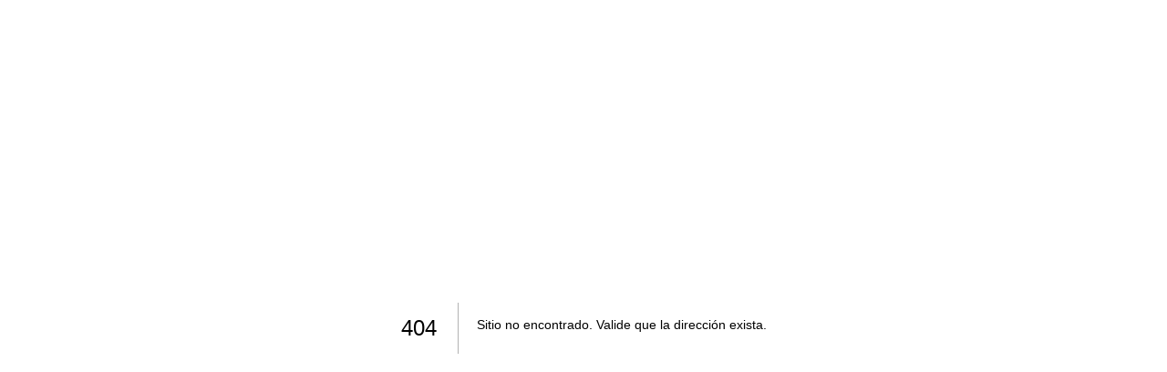

--- FILE ---
content_type: text/html; charset=utf-8
request_url: https://www.autocomercioluzuriaga.com/amish-deken-haken
body_size: 1489
content:
<!DOCTYPE html><html lang="es"><head><meta name="viewport" content="width=device-width"/><meta charSet="utf-8"/><title>404: Sitio no encontrado. Valide que la dirección exista</title><meta name="next-head-count" content="3"/><link rel="preconnect" href="https://fonts.googleapis.com"/><link rel="preconnect" href="https://fonts.gstatic.com" crossorigin="anonymous"/><link rel="stylesheet" href="https://fonts.googleapis.com/css2?family=Montserrat:wght@400;500;600;700&amp;display=swap"/><link rel="preload" href="/_next/static/css/0a2830490b643a4d.css" as="style"/><link rel="stylesheet" href="/_next/static/css/0a2830490b643a4d.css" data-n-g=""/><link rel="preload" href="/_next/static/css/f905e3f5554554b8.css" as="style"/><link rel="stylesheet" href="/_next/static/css/f905e3f5554554b8.css" data-n-p=""/><noscript data-n-css=""></noscript><script defer="" nomodule="" src="/_next/static/chunks/polyfills-5cd94c89d3acac5f.js"></script><script src="/_next/static/chunks/webpack-d5ccb756c18864bb.js" defer=""></script><script src="/_next/static/chunks/framework-b759e809ec16812b.js" defer=""></script><script src="/_next/static/chunks/main-fbc56c6790ae215f.js" defer=""></script><script src="/_next/static/chunks/pages/_app-d3db623857815a3b.js" defer=""></script><script src="/_next/static/chunks/fec483df-6602518012ee82f7.js" defer=""></script><script src="/_next/static/chunks/875-a55f7fb3ef88ce45.js" defer=""></script><script src="/_next/static/chunks/pages/%5B%5B...slug%5D%5D-6f78a9444cb6e5ad.js" defer=""></script><script src="/_next/static/u6h7CNtAYY_BMLBn2zDda/_buildManifest.js" defer=""></script><script src="/_next/static/u6h7CNtAYY_BMLBn2zDda/_ssgManifest.js" defer=""></script><script src="/_next/static/u6h7CNtAYY_BMLBn2zDda/_middlewareManifest.js" defer=""></script></head><body><div id="__next"><div style="color:#000;background:#fff;font-family:-apple-system, BlinkMacSystemFont, Roboto, &quot;Segoe UI&quot;, &quot;Fira Sans&quot;, Avenir, &quot;Helvetica Neue&quot;, &quot;Lucida Grande&quot;, sans-serif;height:100vh;text-align:center;display:flex;flex-direction:column;align-items:center;justify-content:center"><div><style>body { margin: 0 }</style><h1 style="display:inline-block;border-right:1px solid rgba(0, 0, 0,.3);margin:0;margin-right:20px;padding:10px 23px 10px 0;font-size:24px;font-weight:500;vertical-align:top">404</h1><div style="display:inline-block;text-align:left;line-height:49px;height:49px;vertical-align:middle"><h2 style="font-size:14px;font-weight:normal;line-height:inherit;margin:0;padding:0">Sitio no encontrado. Valide que la dirección exista<!-- -->.</h2></div></div></div></div><script id="__NEXT_DATA__" type="application/json">{"props":{"pageProps":{"error":{"statusCode":404,"title":"Sitio no encontrado. Valide que la dirección exista"}}},"page":"/[[...slug]]","query":{"slug":["amish-deken-haken"]},"buildId":"u6h7CNtAYY_BMLBn2zDda","runtimeConfig":{"environment":"prod","storyblokApiPreviewToken":"fH6Mq4HHoUap553bajuJ8Qtt","storyblokApiPublicToken":"ataDwM0nlNXymYBgd0cqawtt","storyblokWebhookSecret":"413e42dc9a4671957c64e1b94f4e4f068f36d9f1"},"isFallback":false,"gip":true,"scriptLoader":[]}</script></body></html>